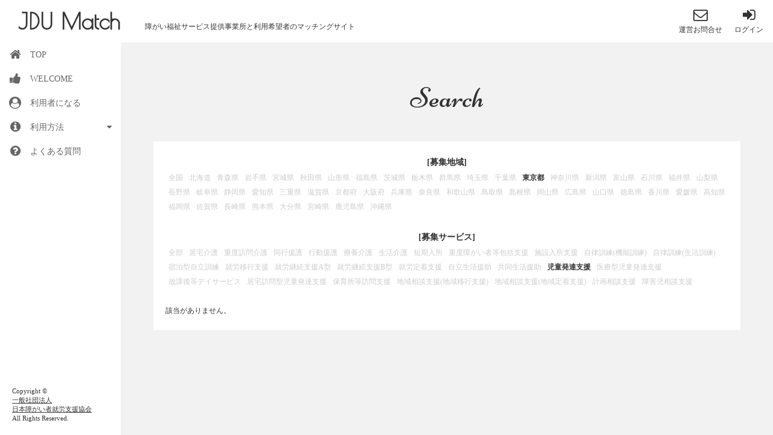

--- FILE ---
content_type: text/html
request_url: http://jdu-match.jdwsa.net/s/jdu.cgi?ar=13&ki=19
body_size: 3899
content:
<!DOCTYPE html>
<html lang="ja">
<head>

<meta charset="utf-8">
<meta name="viewport" content="width=device-width, initial-scale=1, maximum-scale=1, user-scalable=no">
<title>東京都の利用者募集 | JDU Match －障がい福祉サービスの紹介マッチングサイト－</title>
<meta name="Description" content="東京都の利用者募集 | 障がい福祉サービスを提供している事業所と利用希望者のマッチングサイトです。">
<meta name="Keywords" content="東京都の利用者募集,障がい者,支援施設,就労支援,A型,B型,就労移行,生活介護,自立支援,訪問ヘルパー,全国">

<link rel="stylesheet" href="../css/style.css">
<link rel="stylesheet" href="../css/jdu.css">
<!-- googlewebフォント -->
<link href='https://fonts.googleapis.com/css?family=Poiret+One|Niconne' rel='stylesheet' type='text/css'>
<!-- アイコンwebフォント -->
<link rel="stylesheet" href="https://maxcdn.bootstrapcdn.com/font-awesome/4.7.0/css/font-awesome.min.css">
<!-- レスポンシブメニュー -->
<link rel="stylesheet" href="../css/vertical-responsive-menu.css">
<link rel="icon" type="image/png" href="../imgt/favicon.ico">

<!-- [if lt IE 9]>
<script src="http://html5shiv.googlecode.com/svn/trunk/html5.js"></script>
<script src="http://css3-mediaqueries-js.googlecode.com/svn/trunk/css3-mediaqueries.js"></script>
<![endif] -->


<link rel="stylesheet" href="../css/grey.css"> <!--セレクトメニューの装飾-->
</head>

<body>

<!-- ヘッダー -->
<header class="header clearfix">
	<button type="button" id="toggleMenu" class="toggle_menu"> <i class="fa fa-bars"></i> </button>

  <!-- ロゴ（ページ左上のサイト名） -->
  <h1><a href="../" title='JDU Match'>JDU Match</a></h1>

	<!-- ページ右上の表示 -->
	<div class="login info"><a href="../s/jdu-mem.cgi" title="ログイン">
		<ul>
			<li><i class="fa fa-sign-in fa-2x"></i></li>
			<li>ログイン</li>
		</ul>
	</a></div>
	<div class="contact info"><a href="../mail/" title="運営お問合せ">
		<ul>
			<li><i class="fa fa-envelope-o fa-2x"></i></li>
			<li>運営お問合せ</li>
		</ul>
	</a></div>
	<div class=disc>障がい福祉サービス提供事業所と利用希望者のマッチングサイト</div>
</header>

<!-- ナビゲーションメニュー -->
<nav class="vertical_nav">
	<ul id="js-menu" class="menu">

		<li class="menu--item">
			<a href="../" class="menu--link" title="TOP">
				<i class="menu--icon fa fa-fw fa-home"></i>
				<span class="menu--label">TOP</span>
			</a>
		</li>

		<li class="menu--item">
			<a href="../s/jdu.cgi?mo=wel" class="menu--link" title="WELCOME">
				<i class="menu--icon fa fa-fw fa-thumbs-up"></i>
				<span class="menu--label">WELCOME</span>
			</a>
		</li>

		<li class="menu--item">
			<a href="../s/jdu.cgi" class="menu--link" title="利用者になる">
				<i class="menu--icon fa fa-fw fa-user-circle"></i>
				<span class="menu--label">利用者になる</span>
			</a>
		</li>

		<li class="menu--item	menu--item__has_sub_menu">
			<label class="menu--link">
				<i class="menu--icon fa fa-fw fa-info-circle"></i>
				<span class="menu--label">利用方法</span>
			</label>
			<ul class="sub_menu">
				<li class="sub_menu--item">
					<a href="../regist.html" class="sub_menu--link" title="事業所の登録"><i class="fa fa-fw fa-caret-right"></i>事業所の登録</a>
				</li>
				<li class="sub_menu--item">
					<a href="../become.html" class="sub_menu--link" title="利用者になる"><i class="fa fa-fw fa-caret-right"></i>利用者になる</a>
				</li>
			</ul>
		</li>

		<li class="menu--item">
			<a href="../ques.html" class="menu--link" title="よくある質問">
				<i class="menu--icon fa fa-fw fa-question-circle"></i>
				<span class="menu--label">よくある質問</span>
			</a>
		</li>

	</ul>
	<button id="collapse_menu" class="collapse_menu">
		<i class="collapse_menu--icon	fa fa-fw"></i>
		<span class="collapse_menu--label">Recolher menu</span>
	</button>
	
	<!-- ページ左下の表示 -->
	<p class="copyright">Copyright &#169;<br><a href="https://jdwsa.net/" title="一般社団法人日本障がい者就労支援協会">一般社団法人<br>日本障がい者就労支援協会</a><br>All Rights Reserved.</p>
</nav>


<div class="wrapper">
	<div class="content"> 
		
		<!--ページのメイン部分-->
		<article><h2>Search</h2><section>

		<div class=area><span class=title>[募集地域]</span><br><div class=item><a href='./jdu.cgi?&ki=19' title='全国'>全国</a></div><div class=item><a href='./jdu.cgi?ar=1&ki=19' title='北海道'>北海道</a></div><div class=item><a href='./jdu.cgi?ar=2&ki=19' title='青森県'>青森県</a></div><div class=item><a href='./jdu.cgi?ar=3&ki=19' title='岩手県'>岩手県</a></div><div class=item><a href='./jdu.cgi?ar=4&ki=19' title='宮城県'>宮城県</a></div><div class=item><a href='./jdu.cgi?ar=5&ki=19' title='秋田県'>秋田県</a></div><div class=item><a href='./jdu.cgi?ar=6&ki=19' title='山形県'>山形県</a></div><div class=item><a href='./jdu.cgi?ar=7&ki=19' title='福島県'>福島県</a></div><div class=item><a href='./jdu.cgi?ar=8&ki=19' title='茨城県'>茨城県</a></div><div class=item><a href='./jdu.cgi?ar=9&ki=19' title='栃木県'>栃木県</a></div><div class=item><a href='./jdu.cgi?ar=10&ki=19' title='群馬県'>群馬県</a></div><div class=item><a href='./jdu.cgi?ar=11&ki=19' title='埼玉県'>埼玉県</a></div><div class=item><a href='./jdu.cgi?ar=12&ki=19' title='千葉県'>千葉県</a></div><div class=item><span class=current>東京都</span></div><div class=item><a href='./jdu.cgi?ar=14&ki=19' title='神奈川県'>神奈川県</a></div><div class=item><a href='./jdu.cgi?ar=15&ki=19' title='新潟県'>新潟県</a></div><div class=item><a href='./jdu.cgi?ar=16&ki=19' title='富山県'>富山県</a></div><div class=item><a href='./jdu.cgi?ar=17&ki=19' title='石川県'>石川県</a></div><div class=item><a href='./jdu.cgi?ar=18&ki=19' title='福井県'>福井県</a></div><div class=item><a href='./jdu.cgi?ar=19&ki=19' title='山梨県'>山梨県</a></div><div class=item><a href='./jdu.cgi?ar=20&ki=19' title='長野県'>長野県</a></div><div class=item><a href='./jdu.cgi?ar=21&ki=19' title='岐阜県'>岐阜県</a></div><div class=item><a href='./jdu.cgi?ar=22&ki=19' title='静岡県'>静岡県</a></div><div class=item><a href='./jdu.cgi?ar=23&ki=19' title='愛知県'>愛知県</a></div><div class=item><a href='./jdu.cgi?ar=24&ki=19' title='三重県'>三重県</a></div><div class=item><a href='./jdu.cgi?ar=25&ki=19' title='滋賀県'>滋賀県</a></div><div class=item><a href='./jdu.cgi?ar=26&ki=19' title='京都府'>京都府</a></div><div class=item><a href='./jdu.cgi?ar=27&ki=19' title='大阪府'>大阪府</a></div><div class=item><a href='./jdu.cgi?ar=28&ki=19' title='兵庫県'>兵庫県</a></div><div class=item><a href='./jdu.cgi?ar=29&ki=19' title='奈良県'>奈良県</a></div><div class=item><a href='./jdu.cgi?ar=30&ki=19' title='和歌山県'>和歌山県</a></div><div class=item><a href='./jdu.cgi?ar=31&ki=19' title='鳥取県'>鳥取県</a></div><div class=item><a href='./jdu.cgi?ar=32&ki=19' title='島根県'>島根県</a></div><div class=item><a href='./jdu.cgi?ar=33&ki=19' title='岡山県'>岡山県</a></div><div class=item><a href='./jdu.cgi?ar=34&ki=19' title='広島県'>広島県</a></div><div class=item><a href='./jdu.cgi?ar=35&ki=19' title='山口県'>山口県</a></div><div class=item><a href='./jdu.cgi?ar=36&ki=19' title='徳島県'>徳島県</a></div><div class=item><a href='./jdu.cgi?ar=37&ki=19' title='香川県'>香川県</a></div><div class=item><a href='./jdu.cgi?ar=38&ki=19' title='愛媛県'>愛媛県</a></div><div class=item><a href='./jdu.cgi?ar=39&ki=19' title='高知県'>高知県</a></div><div class=item><a href='./jdu.cgi?ar=40&ki=19' title='福岡県'>福岡県</a></div><div class=item><a href='./jdu.cgi?ar=41&ki=19' title='佐賀県'>佐賀県</a></div><div class=item><a href='./jdu.cgi?ar=42&ki=19' title='長崎県'>長崎県</a></div><div class=item><a href='./jdu.cgi?ar=43&ki=19' title='熊本県'>熊本県</a></div><div class=item><a href='./jdu.cgi?ar=44&ki=19' title='大分県'>大分県</a></div><div class=item><a href='./jdu.cgi?ar=45&ki=19' title='宮崎県'>宮崎県</a></div><div class=item><a href='./jdu.cgi?ar=46&ki=19' title='鹿児島県'>鹿児島県</a></div><div class=item><a href='./jdu.cgi?ar=47&ki=19' title='沖縄県'>沖縄県</a></div><br class=clear><br>
</div><div class=area><span class=title>[募集サービス]</span><br><div class=item><a href='./jdu.cgi?&ar=13' title='全部'>全部</a></div><div class=item><a href='./jdu.cgi?ki=1&ar=13' title='居宅介護'>居宅介護</a></div><div class=item><a href='./jdu.cgi?ki=2&ar=13' title='重度訪問介護'>重度訪問介護</a></div><div class=item><a href='./jdu.cgi?ki=3&ar=13' title='同行援護'>同行援護</a></div><div class=item><a href='./jdu.cgi?ki=4&ar=13' title='行動援護'>行動援護</a></div><div class=item><a href='./jdu.cgi?ki=5&ar=13' title='療養介護'>療養介護</a></div><div class=item><a href='./jdu.cgi?ki=6&ar=13' title='生活介護'>生活介護</a></div><div class=item><a href='./jdu.cgi?ki=7&ar=13' title='短期入所'>短期入所</a></div><div class=item><a href='./jdu.cgi?ki=8&ar=13' title='重度障がい者等包括支援'>重度障がい者等包括支援</a></div><div class=item><a href='./jdu.cgi?ki=9&ar=13' title='施設入所支援'>施設入所支援</a></div><div class=item><a href='./jdu.cgi?ki=10&ar=13' title='自律訓練(機能訓練)'>自律訓練(機能訓練)</a></div><div class=item><a href='./jdu.cgi?ki=11&ar=13' title='自律訓練(生活訓練)'>自律訓練(生活訓練)</a></div><div class=item><a href='./jdu.cgi?ki=12&ar=13' title='宿泊型自立訓練'>宿泊型自立訓練</a></div><div class=item><a href='./jdu.cgi?ki=13&ar=13' title='就労移行支援'>就労移行支援</a></div><div class=item><a href='./jdu.cgi?ki=14&ar=13' title='就労継続支援A型'>就労継続支援A型</a></div><div class=item><a href='./jdu.cgi?ki=15&ar=13' title='就労継続支援B型'>就労継続支援B型</a></div><div class=item><a href='./jdu.cgi?ki=16&ar=13' title='就労定着支援'>就労定着支援</a></div><div class=item><a href='./jdu.cgi?ki=17&ar=13' title='自立生活援助'>自立生活援助</a></div><div class=item><a href='./jdu.cgi?ki=18&ar=13' title='共同生活援助'>共同生活援助</a></div><div class=item><span class=current>児童発達支援</span></div><div class=item><a href='./jdu.cgi?ki=20&ar=13' title='医療型児童発達支援'>医療型児童発達支援</a></div><div class=item><a href='./jdu.cgi?ki=21&ar=13' title='放課後等デイサービス'>放課後等デイサービス</a></div><div class=item><a href='./jdu.cgi?ki=22&ar=13' title='居宅訪問型児童発達支援'>居宅訪問型児童発達支援</a></div><div class=item><a href='./jdu.cgi?ki=23&ar=13' title='保育所等訪問支援'>保育所等訪問支援</a></div><div class=item><a href='./jdu.cgi?ki=24&ar=13' title='地域相談支援(地域移行支援)'>地域相談支援(地域移行支援)</a></div><div class=item><a href='./jdu.cgi?ki=25&ar=13' title='地域相談支援(地域定着支援)'>地域相談支援(地域定着支援)</a></div><div class=item><a href='./jdu.cgi?ki=26&ar=13' title='計画相談支援'>計画相談支援</a></div><div class=item><a href='./jdu.cgi?ki=27&ar=13' title='障害児相談支援'>障害児相談支援</a></div><br class=clear><br>
</div>該当がありません。<br>


		</section></article>


	</div> <!-- / .content -->
</div> <!-- / .wrapper -->

<!-- javascript設定 -->
<script src="../js/jquery-2.0.2.min.js"></script>
<!-- レスポンシブメニュー -->
<script src="../js/vertical-responsive-menu.min.js" ></script>
<!-- スクロールしながらページのトップに戻る -->
<script src="../js/scrolltopcontrol.js"></script>


<!--エフェクト効果--> 
<script src="../js/jquery.easing.1.3.js"></script>
<!--自動並び変え-->
<script src="../js/jquery.masonry.min.js"></script>
<!--無限スクロール-->
<script src="../js/jquery.infinitescroll.min.js"></script>

<script>
$(function() {
	var $container = $('.scroll_area');
	$container.imagesLoaded(function() {
		$container.masonry({
			itemSelector: '.box',
			columnWidth: 100
		});
	});

	$container.infinitescroll({
		navSelector: ".next", //リンクを囲む要素指定
		nextSelector: ".next a", //リンク要素自体指定
		itemSelector: ".box", //表示要素指定
		dataType: "html", //'html'、'php'、'json' など、読み込み先ファイル形式指定
		animate: true, //アニメーション処理
		extraScrollPx: 10, //アニメーションスクロール量指定。デフォルト値150
		bufferPx: 10, //次コンテンツロードタイミング指定
		errorCallback: function () { }, //404エラー発生時処理
		maxPage:undefined, //読み込み上限回数

		loading: {
				finished: undefined,
				finishedMsg: "", //コンテンツ表示終了メッセージ
				msg: null,
				msgText: "", //ローディング中表示テキスト
				img: 'imgt/scroll/loading.gif', //ローディング中画像パス指定
				speed: 'slow', //fast
		},
	},

	// trigger Masonry as a callback
	function(newElements) {
		// hide new items while they are loading
		var $newElems = $(newElements).css({ opacity: 0 });
		// ensure that images load before adding to masonry layout
		$newElems.imagesLoaded(function() {
			// show elems now they're ready
			$newElems.animate({ opacity: 1 });
			$container.masonry('appended', $newElems,true);
		});
	});

});
</script> 


</body>
</html>


--- FILE ---
content_type: text/css
request_url: http://jdu-match.jdwsa.net/css/jdu.css
body_size: 1414
content:
/*****************************/
/*  WanNyan Newlife add CSS  */
/*****************************/

/*****************************/
/* ��{�ݒ�                  */
/*****************************/

.center { text-align:center; }
.left { text-align:left; }
.right { text-align:right; }

.bold { font-weight:bold; }
.l20 { padding:0 0 0 20px; }

.clear { clear:both; }

.red { color:red; }

/*****************************/
/* �T�C�g����                */
/*****************************/

.disc {
    position: absolute; /*�{�b�N�X�̔z�u���@(absolute�͐�Έʒu�z�u)*/
    top: 32px; /*�ォ��̋���(position�Ŏw�肵�Ă���ꍇ�ɓK�p)*/
    left: 240px; /*�E����̋���(position�Ŏw�肵�Ă���ꍇ�ɓK�p)*/
}
@media screen and (max-width: 768px) {
.disc {
		top: 25px;
    left: 50px;
		font-size: 70%;
}
}

/*****************************/
/* �o�i�[�^�O�\��            */
/*****************************/

.ban {
	border:1px solid #999;
	background: #f2f2f2;
	padding:10px;
}

/*****************************/
/* ���X�g�pdiv           */
/*****************************/

.litem {
	border:1px solid #999;
	background: #f2f2f2;
	padding:10px;
	float:left;
}

/*****************************/
/* ���Ə��ꗗ�\��              */
/*****************************/

/* �ꗗ���A�C�e��div */
.list { width:110px; padding:5px; float:right; }
.list img { width:100px; hight:auto; }
.list a { text-decoration:none; }
.list .com { font-weight:bold; }

/* ��W�n��div */
.area { text-align:center; }
.area .title { font-size:120%; font-weight:bold; }
.area .item { padding:0 5px; float:left; }
.area .current { font-weight:bold; }
.area a { text-decoration:none; color:#ccc; }

/* �\���ؑ֕���div */
.switch_area { text-align:center; }

/* �ꗗ�\������div */
.sel_list { }
.sel_list .current { font-weight:bold; }
.sel_list a { text-decoration:none; color:#ccc; }

/* �ꗗ�\���y�[�W�ړ�div */
.page_move { font-size:130%; }
.page_move .current { font-weight:bold; padding:0 5px; }
.page_move a { text-decoration:none; color:#ccc; padding:0 5px; }

/*****************************/
/* ���Ə��ʕ\��              */
/*****************************/

/* �ʕ\��div */
.item { }
/* ���C���摜�T�C�Y */
.item img.main_img { width:100%; hight:auto; }
/* �T�u�摜�T�C�Y */
.item img.sub_img { padding:5px; }
/* �ꌾ�R�����g */
.item div.com { font-size:130%; font-weight:bold; }

/*********************************/
/* ���Ə��ꗗ�A�C�e���\��(masonry) */
/*********************************/

.box {
	margin: 5px;
	padding: 5px;
	background: -webkit-gradient(linear, left top, left bottom, color-stop(0.00, #ccc), color-stop(1.00, #8a8a8a));
	background: -webkit-linear-gradient(#ccc, #8a8a8a);
	background: -moz-linear-gradient(#ccc, #8a8a8a);
	background: -o-linear-gradient(#ccc, #8a8a8a);
	background: -ms-linear-gradient(#ccc, #8a8a8a);
	background: linear-gradient(#ccc, #8a8a8a);
	line-height: 1.4em;
	float: left;
	-webkit-border-radius: 5px;
	-moz-border-radius: 5px;
	border-radius: 5px;
}
.box img {
	display: block;
	width: 100%;
}
.box p {
	margin: 0;
	font-size: 1em;
	background: #f2f2f2;
	padding:2px;
}
.box p.serv { font-weight:bold; }
.box a { text-decoration:none; }

.col { width:190px; }
.col img { max-width:180px; }

.col1 { width: 100px; }
.col2 { width: 150px; }
.col3 { width: 200px; }
.col4 { width: 250px; }
.col5 { width: 300px; }
.col1 img { max-width: 100px; }
.col2 img { max-width: 150px; }
.col3 img { max-width: 200px; }
.col4 img { max-width: 250px; }
.col5 img {	max-width: 300px; }

/*
.col1 { width: 80px; }
.col2 { width: 180px; }
.col3 { width: 280px; }
.col4 { width: 380px; }
.col5 { width: 480px; }
.col1 img { max-width: 80px; }
.col2 img { max-width: 180px; }
.col3 img { max-width: 280px; }
.col4 img { max-width: 380px; }
.col5 img {	max-width: 480px; }
*/

/**** Transitions ****/

.transitions-enabled.masonry, .transitions-enabled.masonry .masonry-brick {
	-webkit-transition-duration: 0.7s;
	-moz-transition-duration: 0.7s;
	-ms-transition-duration: 0.7s;
	-o-transition-duration: 0.7s;
	transition-duration: 0.7s;
}
.transitions-enabled.masonry {
	-webkit-transition-property: height, width;
	-moz-transition-property: height, width;
	-ms-transition-property: height, width;
	-o-transition-property: height, width;
	transition-property: height, width;
}
.transitions-enabled.masonry .masonry-brick {
	-webkit-transition-property: left, right, top;
	-moz-transition-property: left, right, top;
	-ms-transition-property: left, right, top;
	-o-transition-property: left, right, top;
	transition-property: left, right, top;
}
/* disable transitions on container */
.transitions-enabled.infinite-scroll.masonry {
	-webkit-transition-property: none;
	-moz-transition-property: none;
	-ms-transition-property: none;
	-o-transition-property: none;
	transition-property: none;
}
/**** Clearfix ****/
.masonry_clearfix:before, .masonry_clearfix:after {
	content: "";
	display: table;
}
.masonry_clearfix:after {
	clear: both;
}
.masonry_clearfix {
	zoom: 1;
}
